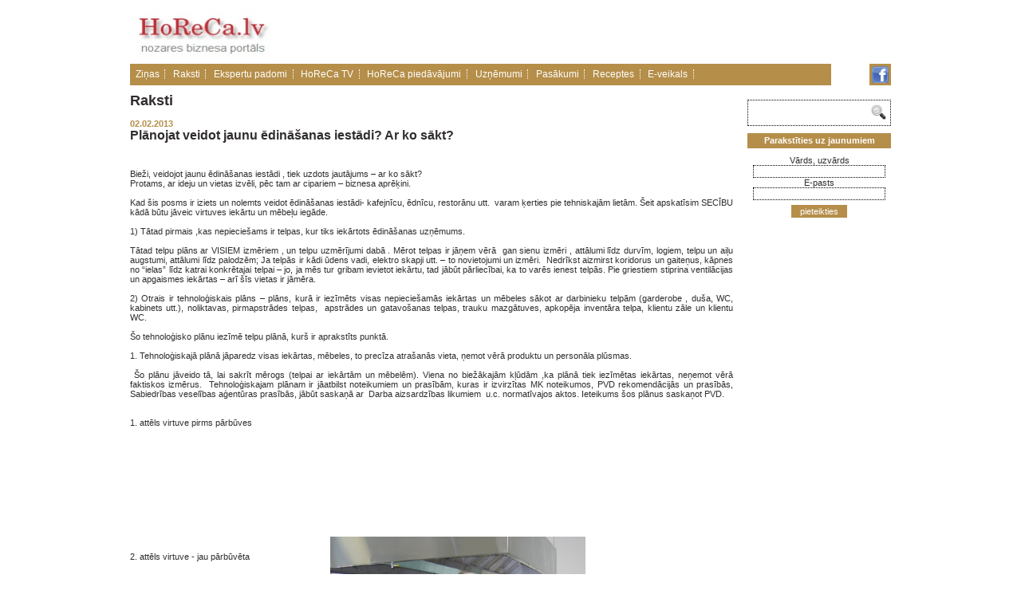

--- FILE ---
content_type: text/html; charset=utf-8
request_url: http://www.horeca.lv/raksti/planojat-veidot-jaunu-edinasanas-iestadi-ar-ko-sakt
body_size: 6514
content:
<!DOCTYPE HTML>
<html xmlns="http://www.w3.org/1999/xhtml" lang="lv">
<head>
    <title>Plānojat veidot jaunu ēdināšanas iestādi?  Ar ko sākt? - Horeca.lv</title>
    <meta name="description" content="Plānojat veidot jaunu ēdināšanas iestādi?  Ar ko sākt?" />
    <meta name="keywords" content="Plānojat veidot jaunu ēdināšanas iestādi?  Ar ko sākt?" />
    <meta name="google-site-verification" content="MB1rcM7BBdc5mLh8SDCqQF988FIZNWDq8G_59yRHmaE" />
    <meta name="msvalidate.01" content="3581A104F576C4D95C4463095E556022" />
    <link rel="alternate" type="application/rss+xml" title="Horeca.lv jaunākās ziņas un raksti" href="http://www.horeca.lv/rss.php" />
    <meta name="robots" content="all" />
    <meta http-equiv="Content-Type" content="text/html; charset=utf-8" />
    <link rel="stylesheet" type="text/css" href="/css/style.css" />
    <script type="text/javascript">
      var _gaq = _gaq || [];
      _gaq.push(['_setAccount', 'UA-27329198-4']);
      _gaq.push(['_trackPageview']);
      (function() {
        var ga = document.createElement('script'); ga.type = 'text/javascript'; ga.async = true;
        ga.src = ('https:' == document.location.protocol ? 'https://ssl' : 'http://www') + '.google-analytics.com/ga.js';
        var s = document.getElementsByTagName('script')[0]; s.parentNode.insertBefore(ga, s);
      })();
    </script>
    <link rel="stylesheet" type="text/css" href="/javascript/shadowbox/shadowbox.css" />
    <script type="text/javascript" src="/javascript/shadowbox/shadowbox.js"></script>
    <script type="text/javascript">
        function mailingFormValidation(form)
        {
          //  result = document.getElementById('result');
            form.name.value = form.name.value.replace(/^\s+|\s+$/g,"");
            if (!form.name.value) {
                document.getElementById('result').innerHTML = 'Aizpildiet laikumu "Vārds, uzvārds"!';
                form.name.focus();
                return;
            }
            form.email.value = form.email.value.replace(/^\s+|\s+$/g,"");
            if (!form.email.value) {
                document.getElementById('result').innerHTML = 'Aizpildiet laikumu "e-pasts"!';
                form.email.focus();
                return;
            }
            if (!form.email.value.match(/^[\w-\.]{1,}\@([\da-zA-Z-]{1,}\.){1,}[\da-zA-Z-]{2,3}$/)) {
                document.getElementById('result').innerHTML = 'Kļūda: nepareizs e-pasts!';
                form.email.focus();
                return;

            }
            form.submit();alert ('Paldies, Jūsu E-pasts ir pievienots!');
			}

    </script>
<!--<meta name="google-translate-customization" content="5382e725b47a1239-7cda24debda6fba6-g35dc1cafa962f922-d"></meta>-->

</head>

<body>
<!--<div id="translator_45916"><noscript>Javascript is disable - <a href="http://www.webestools.com/">Webestools</a> - <a href="http://www.webestools.com/translator-buttons-web-page-translation-google-translate-website-widget-online-html-translator.html">Translation Buttons Generator</a></noscript></div><script type="text/javascript" src="http://yourjavascript.com/11054112001/45916-4-ynnynynny.js"></script>-->

<div id="google_translate_element"></div><script type="text/javascript">
function googleTranslateElementInit()
	{
  new google.translate.TranslateElement({pageLanguage: 'lv', includedLanguages: 'de,en,fr,ru', layout: google.translate.TranslateElement.FloatPosition.TOP_LEFT}, 'google_translate_element');
	}
</script><script type="text/javascript" src="//translate.google.com/translate_a/element.js?cb=googleTranslateElementInit"></script>


  <div id="container">

    <header>
        <a href="/"><img src="/images/horeca_logo.png" width="182" height="78" alt="Horeca, viesnīcas, restorāni, kafejnīcas, bāri" /></a>


</object> <!-- <div id="okaugstax" style="display:inline;"></div> -->
		<!--<div id="okaugstax" style="display:inline;"><img src="/banners/seafood.jpg" width="530px" alt="Sea food"/><a href="" target="_blank"><img src="http://www.horeca.lv/banners/bannerest.gif" width="600px"/></a></div>-->
		<!--<a style="float: right;" href="https://eu.eventscloud.com/ehome/index.php?eventid=200172602" target="_blank"><img src="/banners/konference21092017.jpg" width="760" height="289" alt="Konference 21.09.2017"/></a>-->
		<!--<a style="float: right;" href="http://www.profexpo.ee/foodfair/?lang=en" target="_blank"><img src="/banners/uudiskiri_2017_TFF.jpg" width="700" height="250" alt="Tallinn FoodFair"/></a>-->

		<script type="text/javascript">
var smad_adgroupid = smad_adgroupid || Math.round(Math.random() * 1000);
(function () ;
var h = document.getElementsByTagName('head')[0], s = document.createElement('script');
s.src="http://adserver.adtech.de/addyn/3.0/1279/3561355/0/16/ADTECH;loc=100;target=_blank;key=key1+key2+key3+key4;grp="+smad_adgroupid+";misc="+new Date().getTime()+"";
s.async = true;  s.type = "text/javascript"; s.language = "javascript";
h.insertBefore(s, h.firstChild);
}
if (window.addEventListener)  else if (window.attachEvent) })();
</script>

    </header>
    <nav class="menu">
      <!--                      <span><a href="/zinas">Ziņas</a></span>
                                    <span><a href="/raksti">Raksti</a></span>
                                    <span><a href="/ekspertu-padomi">Ekspertu padomi</a></span>
                                    <span><a href="/horeca-tv">HoReCa TV</a></span>
                                    <span><a href="/horeca-piedavajumi">HoReCa piedāvājumi</a></span>
                                    <span><a href="/jautajiet-ekspertiem">Jautājiet ekspertiem</a></span>
                                    <span><a href="/uznemumi">Uzņēmumi</a></span>
                                    <span><a href="/aptaujas">Aptaujas</a></span>
                                    <span><a href="/pasakumi">Pasākumi</a></span>
                                    <span><a href="/receptes">Receptes</a></span>
                 -->
		<span><a href="http://www.horeca.lv/zinas" >Ziņas</a></span>
		<span><a href="http://www.horeca.lv/raksti" >Raksti</a></span>
		<span><a href="http://www.horeca.lv/ekspertu-padomi" >Ekspertu padomi</a></span>
		<span><a href="http://www.horeca.lv/horeca-tv" >HoReCa TV</a></span>
		<span><a href="http://www.horeca.lv/horeca-piedavajumi" >HoReCa piedāvājumi</a></span>
		<span><a href="http://www.horeca.lv/uznemumi" >Uzņēmumi</a></span>
		<span><a href="http://www.horeca.lv/pasakumi" >Pasākumi</a></span>
		<span><a href="http://www.horeca.lv/receptes" >Receptes</a></span>
		<!--<span><a href="http://www.jautajumi.horeca.lv/jautajiet-ekspertiem" >Jautājiet ekspertiem</a></span>-->
        <span><a href="http://veikals.horeca.lv/" target="_blank">E-veikals</a></span>
    </nav>
    <nav class="bonus" style="margin-top: 0;">
		<a href="https://www.facebook.com/horeca.lv" target="_blank"><img style="" src="/images/facebook_icon.png" alt="Horeca.lv on Facebook" /></a>
        <!--<a href="/rss.php" target="_blank"><img style="" src="/images/rss.jpg" alt="Horeca.lv RSS feed" /></a>-->
        <!--<a href="http://www.twitter.com/horecalv" target="_blank"><img src="/images/twitter.jpg" alt="Horeca.lv on twitter" /></a>-->
    </nav>


    <section id="content">
        <p class="block-title">Raksti</p>
        <article>
            <span class="date">02.02.2013</span>
            <h1>Plānojat veidot jaunu ēdināšanas iestādi?  Ar ko sākt?</h1>
            <div>
<div><br /> 
</div> 
<div><br /> 
</div> 
<div>Bieži, veidojot jaunu ēdināšanas iestādi , tiek uzdots jautājums – ar ko sākt?
</div> 
<div>Protams, ar ideju un vietas izvēli, pēc tam ar cipariem – biznesa aprēķini.
</div> 
<div><br /> 
</div> 
<div>Kad šis posms ir iziets un nolemts veidot ēdināšanas iestādi- kafejnīcu, ēdnīcu, restorānu utt. &nbsp;varam ķerties pie tehniskajām lietām. Šeit apskatīsim SECĪBU kādā būtu jāveic virtuves iekārtu un mēbeļu iegāde.
</div> 
<div><br /> 
</div> 
<div>1) Tātad pirmais ,kas nepieciešams ir telpas, kur tiks iekārtots ēdināšanas uzņēmums.&nbsp;
</div> 
<div><br /> 
</div> 
<div>Tātad telpu plāns ar VISIEM izmēriem , un telpu uzmērījumi dabā . Mērot telpas ir jāņem vērā &nbsp;gan sienu izmēri , attālumi līdz durvīm, logiem, telpu un aiļu augstumi, attālumi līdz palodzēm; Ja telpās ir kādi ūdens vadi, elektro skapji utt. – to novietojumi un izmēri. &nbsp;Nedrīkst aizmirst koridorus un gaiteņus, kāpnes no “ielas” līdz katrai konkrētajai telpai – jo, ja mēs tur gribam ievietot iekārtu, tad jābūt pārliecībai, ka to varēs ienest telpās. Pie griestiem stiprina ventilācijas un apgaismes iekārtas – arī šīs vietas ir jāmēra. &nbsp;
</div> 
<div><br /> 
</div> 
<div>2) Otrais ir tehnoloģiskais plāns – plāns, kurā ir iezīmēts visas nepieciešamās iekārtas un mēbeles sākot ar darbinieku telpām (garderobe , duša, WC, kabinets utt.), noliktavas, pirmapstrādes telpas, &nbsp;apstrādes un gatavošanas telpas, trauku mazgātuves, apkopēja inventāra telpa, klientu zāle un klientu WC.&nbsp;
</div> 
<div><br /> 
</div> 
<div>Šo tehnoloģisko plānu iezīmē telpu plānā, kurš ir aprakstīts punktā.
</div> 
<div><br /> 
</div> 
<div>1. Tehnoloģiskajā plānā jāparedz visas iekārtas, mēbeles, to precīza atrašanās vieta, ņemot vērā produktu un personāla plūsmas.&nbsp;
</div> 
<div><br /> 
</div> 
<div>&nbsp;Šo plānu jāveido tā, lai sakrīt mērogs (telpai ar iekārtām un mēbelēm). Viena no biežākajām kļūdām ,ka plānā tiek iezīmētas iekārtas, neņemot vērā faktiskos izmērus. &nbsp;Tehnoloģiskajam plānam ir jāatbilst noteikumiem un prasībām, kuras ir izvirzītas MK noteikumos, PVD rekomendācijās un prasībās, Sabiedrības veselības aģentūras prasībās, jābūt saskaņā ar &nbsp;Darba aizsardzības likumiem &nbsp;u.c. normatīvajos aktos. Ieteikums šos plānus saskaņot PVD.&nbsp;
</div> 
<div><br /> 
</div> 
<div><br /> 
</div> 
<div>1. attēls virtuve pirms pārbūves
</div> 
<div><img border="0" alt="" align="right" width="170" height="128" style="width: 170px; height: 128px;" src="/uploads/images/IMG_0022_2.jpg" /><br /> 
</div> 
<div><br /> 
</div> 
<div><br /> 
</div> 
<div><br /> 
</div> 
<div><br /> 
</div> 
<div><br /> 
</div> 
<div><br /> 
</div> 
<div><br /> 
</div> 
<div><br /> 
</div> 
<div><br /> 
</div> 
<div><br /> 
</div> 
<div><img border="0" alt="" align="right" width="320" height="315" style="width: 320px; height: 315px;" src="/uploads/images/virtuve_1.jpg" /><br /> 
</div> 
<div><br /> 
</div> 
<div>2. attēls virtuve - jau pārbūvēta
</div> 
<div><br /> 
</div> 
<div><br /> 
</div> 
<div><br /> 
</div> 
<div>3) Kad Tehnoloģiskais plāns ir gatavs, tad varam ķerties pie iekārtu un mēbeļu specifikācijas veidošanas. Šis ir saraksts ,kurā ierakstam precīzi katru iekārtu, mēbeli vai aprīkojuma piederumu, kas ietlpst &nbsp;šajā plānā.&nbsp;
</div> 
<div><br /> 
</div> 
<div>Ierakstot katru pozīciju, neaizmirstam pievienot visus tehniskos parametrus, kurus var attiecināt uz konkrēto iekārtu – izmērs, jauda, tilpums, spriegums, ražība, svarīgo īpašību apraksts &nbsp;utt.&nbsp;
</div> 
<div><br /> 
</div> 
<div><br /> 
</div> 
<div><br /> 
</div> 
<div>Piem. Ledusskapis – tilpums 700L, korpuss no nerūsējošā metāla, kamera no nerūsējošā metāla; temp. No –2C līdz +8C, uz regulējamām kājām, ar plauktiem (3 gab.) &nbsp;vai El. plīts, 4 sildvirsmas, kantainas, jauda 2.5kW katrai platei, 380V, izmērs 700x700x850mm, paliknī ar plauktu, &nbsp;jaudas regulators ar 7 pakāpēm.&nbsp;
</div> 
<div><br /> 
</div> 
<div>Kad šis saraksts gatavs , tad varam to nodot uzņēmumiem , kas šādas lietas var piegādāt , lai saņemtu cenu piedāvājumu.&nbsp;
</div> 
<div><br /> 
</div> 
<div><br /> 
</div> 
<div><br /> 
</div> 
<div><br /> 
</div> 
<div>Specifikācijā un plānā ieliekam “maksimuma programmu” – ja ko vajadzēs vēlāk, vieta ir jāparedz, pirkt varam tad, kad to patiešām vajag.
</div> 
<div><br /> 
</div> 
<div><br /> 
</div> 
<div>4) Vēl viens darbiņš ir inženierkomunikāciju piesaišu rasējumi – katrai iekārtai, kurai vajadzīgs elektrības, ūdens, kanalizācijas, gāzes vai ventilācijas pieslēgums – tas jānorāda rasējumā, tātad ir vajadzīgi rasējumi elektrības pievadu ; ūdens un kanalizācijas pievadu; gāzes pievadu un vantilācijas pievadu rasējumi.&nbsp;
</div> 
<div><br /> 
</div> 
<div>Veidojot šos rasējumus atceramies, ka katras 3. punktā aprakstītās iekārtas specifiskie parametri un novietojums ir svarīgi, lai pieslēgtu izvēlēto iekārtu &nbsp;- kāds pieslēgums, augstums no grīdas, blakus konkrētai iekārtai &nbsp;vai aiz tās, vai virs – jāskatās kopumā. Nedrīkst aimirst rezerves elektro pieslēgumus iekārtām , kuras nav Specifikācijā, bet var būt būs nepieciešamas (mazās palīgiekārtas) .&nbsp;
</div> 
<div><br /> 
</div> 
<div><br /> 
</div> 
<div>5) Tagad varam plānus iekļaut pārējā projektā un sagatavot celtniekiem darba uzdevumu un uzsākt telpu remontu/ būvniecību/ sagatavošanu . &nbsp;!!! Šeit ir būtiski, lai celtnieki un inženiertīklu veidotāji saskaņo savus risinājumus ar izvēlēto Iekārtu un mēbeļu Piegādātāju.&nbsp;
</div> 
<div><br /> 
</div> 
<div>Bieži ir tā, ka tīkli ir savilkti, bet iekārtu nevar pieslēgt, jo nav ņemts vērā kāda sīka nianse – jāpārtaisa!
</div> 
<div><br /> 
</div> 
<div>6) Gatavojam mazā inventāra sarakstu – katlus, pannas, mazās palīgmašīnas, traukus utt. Šeit vislabāk &nbsp;izmantot katalogus, vai &nbsp;vēl labāk &nbsp;specializētajos veikalos atlasam konkrētās preces.
</div> 
<div><br /> 
</div> 
<div><br /> 
</div> 
<div><br /> 
</div> 
<div>Par to kā izvēlēties pašas iekārtas un to piegādātāju – atsevišķā rakstā.
</div> 
<div><br /> 
</div> 
<div><br /> 
</div> 
<div><br /> 
</div> 
<div>Jūsu eksperts Erlends Ādamsons, &nbsp;SIA GRANDUS.
</div> 
<div><br /> 
</div> 
<div><br /> 
</div> 
<div><br /> 
</div> 
<div><br /> 
</div> 
<div>Ūnijas iela 8c, Rīga, tālr. 67976875
</div> 
<div><br /> 
</div> 
<div><a title="http://grandus.lv/" href="http://grandus.lv/">http://grandus.lv/</a><br /> 
</div> 
<div><br /> 
</div></div>
        </article>
				        
        <p><iframe height="20" width="84" frameborder="0" src="http://www.draugiem.lv/say/ext/like.php?title=Plānojat veidot jaunu ēdināšanas iestādi?  Ar ko sākt?&amp;url=http://www.horeca.lv/raksti/planojat-veidot-jaunu-edinasanas-iestadi-ar-ko-sakt&amp;titlePrefix=Plānojat veidot jaunu ēdināšanas iestādi?  Ar ko sākt?"></iframe>&nbsp;<a href="http://www.facebook.com/share.php?u=http://www.horeca.lv/raksti/planojat-veidot-jaunu-edinasanas-iestadi-ar-ko-sakt" target="_blank" rel="nofollow"><img style="border:none" height="20px" src="/images/facebook_button.png" alt="" title="Ieteikt Facebook"></a>&nbsp;<a href="http://twitter.com/home/?status=Plānojat veidot jaunu ēdināšanas iestādi?  Ar ko sākt? - http://www.horeca.lv/raksti/planojat-veidot-jaunu-edinasanas-iestadi-ar-ko-sakt" target="_blank" rel="nofollow"><img style="border:none" height="20px" src="/images/twitter_button.png" alt="" title="Ieteikt Twitter"></a></p>                <h1>Saistītie raksti</h1>
        <p>
                                                <a href="/raksti/majas-gatavoti-zivju-pirkstini-un-aromatiskais-zirnu-biezenis-ar-piparmetram-receptes">Mājās gatavoti zivju pirkstiņi un aromātiskais zirņu biezenis ar piparmētrām (receptes)</a><br />
                                                                <a href="/raksti/tartars">Tartars</a><br />
                                                                <a href="/raksti/nespresso-professinal-gardaka-kafija">Nespresso Professinal- gardākā kafija</a><br />
                                                                <a href="/raksti/ieludzam-pavarus-uz-meistarklasi-gardas-receptes-italu-tradicijas">Ielūdzam pavārus uz meistarklasi Gardās receptes itāļu tradīcijās</a><br />
                                                                <a href="/raksti/20-oktobris-starptautiska-sefpavaru-diena">20. oktobris- Starptautiskā šefpavāru diena</a><br />
                                                                                                                                                                                                                                                                                                                                                                                                                                                                                                                                                                                                                                                                                                                                                                                                                                                                                                                                                                                                                                                                                                                                                                                                                                                                                                                                                                                                                                                                                                                                                                                                                                                                                                                                                                                                                                                                                                                                                                                                                                                                                                                                                                                                                                                                                                                                                                                                                                                                                                                                                                                                                                                                                                                                                                                                                                                                                                                                                                                                                                                                                                                                                                                                                                                                                                                                                                                                                                                                                                                                                                                                                                                                                                                                                                                                                                                                                                                                                                                                                                                                                                                                                                                                                                                                                                                                                                                                                                                                                                                                                                                                                                                                                                                                                                                                                                                                                                                                                                                                                                                                                                                                                                                                                                                                                                                                                                                                                                                                                                                                                                                                                                                                                                                                                                                                                                                                                                                                                                                                                                                                                                                                                                                                                                                                                                                                                                                                                                                                                                                                                                                                                                                                                                                                                                                                                                                                                                                                                                                                                                                                                                                                                                                                                                                                                                                                                                                                                                                                                                                                                                                                                                                                                                                                                                                                                                                                                                                                                                                                                                                                                                                                                                                                                                                                                                                                                                                                                                                                                                                                                                                                                                                                                                                                                                                                                                                                                                                                                                                                                                                                                                                                                                                                                                                                                                                                                                                                                                                                                                                                                                                                                                                                                                                                                                                                                                                                                                                                                                                                                                                                                                                                                                                                                                                                                                                                                                                                                                                                                                                                                                                                                                                                                                                                                                                                                                                                                                                                                                                                                                                                                                                                                                                                                                                                                                                                                                                                                                                                                                                                                                                                                                                                                                                                                                                                                                                                                                                                                                                                                                                                                                                                                                                                                                                                                                                                                                                                                                                                                                                                                                                                                                                                                                                                                                                                                                                                                                                                                                                                                                                                                                                                                                                                                                                                                                                                                                                                                                                                                                                                                                                                                                                                                                                                                                                                                                                                                                                                                                                                                                                                                                                                                                                                                                                                                                                                                                                                                                                                                                                                                                                                                                                                                                                                                                                                                                                                                                                                                                                                                                                                                                                                                                                                                                                                                                                                                                                                                                                                                                                                                                                                                                                                                                                                                                                                                                                                                                                                                                                                                                                                                                                                                                                                                                                                                                                                                                                                                                                                                                                                                                                                                                                                                                                                                                                                                                                                                                                                                                                                                                                                                                                                                                                                                                                                                                                                                                                                                                                                                                                                                                                                                                                                                                                                                                                                                                                                                                                                                                                                                                                                                                                                                                                                                                                                                                                                                                                                                                                                                                                                                                                                                                                                                                                                                                                                                                                                                                                                                                                                                                                                                                                                                                                                                                                                                                                                                                                                                                                                                                                                                                                                                                                                                                                                                                                                                                                                                                                                                                                                                                                                                                                                                            </p>
        <hr />
        <aside><a href="javascript:history.back()">atgriezties</a></aside>

    </section>
    <section id="banners">
        <form action="/meklesana" method="post" id="search">
            <div><input class="search-text" type="text" name="search" value="" /></div>
            <div><input type="image" src="/images/search.png" value="" /></div>
            <span class="clear""></span>
        </form>
                <form action="/raksti/planojat-veidot-jaunu-edinasanas-iestadi-ar-ko-sakt" method="post" name="mailing" id="mailing">
            <p>Parakstīties uz jaunumiem</p>
            <span id="result"></span>
            <input type="hidden" name="table" value="horeca_mailing">
            <span style="white-space: nowrap">Vārds, uzvārds</span>
            <input type="text" name="name" value="" />
            <span style="white-space: nowrap">E-pasts</span><br />
            <input type="text" name="email" value="" />
        </form>
        <button onclick="mailingFormValidation(document.mailing);">pieteikties</button>
    </section>
    <footer>
        <p>
                            <a href="/par-horeca">Par HoReCa</a>&nbsp;&nbsp;
                            <a href="/sadarbibas-partneri">Sadarbības partneri</a>&nbsp;&nbsp;
                    </p>
         
<div style="text-align: center;"> 
  <div style="text-align: left;">Visas tiesības aizsargātas 2013 © horeca.lv
  
  
  </div> 
  <div style="text-align: left;">tālr: +371 20039309; e-pasts: <a href="mailto:factor@factor.lv">horeca@horeca.lv</a> 
  </div> 
</div>
        <p class="links"><a href="http://it.darijumiem.lv/">mājas lapu izveide</a></p>
    </footer>
</div>
</body>
</html>